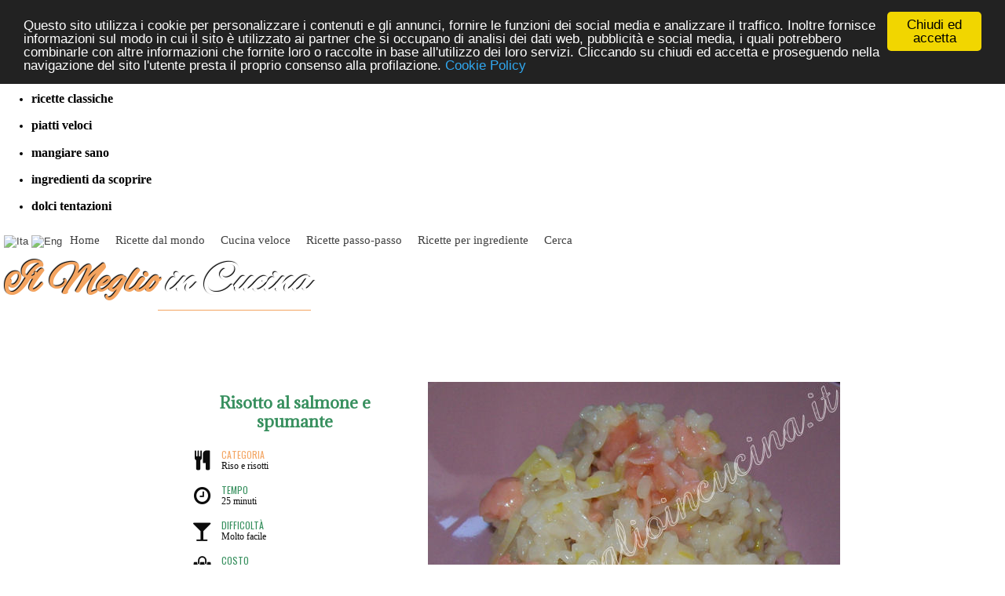

--- FILE ---
content_type: text/html; charset=utf-8
request_url: http://www.ilmeglioincucina.it/risottosalmone.html
body_size: 7956
content:


<!DOCTYPE html PUBLIC "-//W3C//DTD XHTML 1.0 Transitional//EN" "http://www.w3.org/TR/xhtml1/DTD/xhtml1-transitional.dtd">

<html xmlns="http://www.w3.org/1999/xhtml" >
<head><meta name="description" content="Il Meglio in Cucina  - Risotto al salmone e spumante. Tagliare il porro a fettine sottili e soffriggerlo con il..." /><meta name="keywords" content="meglio in cucina, cucina, ricette, ricetta, ricettario,  - Risotto al salmone e spumante, pesce, affumicato, riso" /><meta name="revisit" content="15 days" /><meta name="title" content="Il Meglio in Cucina" /><meta name="abstract" content="Il Meglio in Cucina propone ricette italiane, regionali e etniche da tutto il mondo. Ricette con foto, spiegazioni passo passo, consigli e articoli. Ricette veloci, internazionali, vegetariane, per ingrediente." /><meta property="og:locale" content="it_IT" /><meta property="og:locale:alternate" content="en_US" /><meta property="og:type" content="website" /><meta property="og:title" content="Il Meglio in Cucina" /><meta property="og:description" content="Il Meglio in Cucina propone ricette italiane, regionali e etniche da tutto il mondo. Ricette con foto, spiegazioni passo passo, consigli e articoli. Ricette veloci, internazionali, vegetariane, per ingrediente." /><meta property="og:url" content="http://www.ilmeglioincucina.it/" /><meta property="og:site_name" content="Il Meglio in Cucina" /><meta property="og:image" content="http://www.ilmeglioincucina.it/images/rollefasciato.jpg" /><meta property="og:image" content="http://www.ilmeglioincucina.it/images/birianigiallo.jpg" /><meta charset="UTF-8" /><meta name="viewport" content="width=device-width, initial-scale=1" />

    <link href="screen.css" type=text/css rel=stylesheet>
    <link href="https://fonts.googleapis.com/css?family=Alex+Brush" rel="stylesheet" /><!-- amazone-->
    <link href="http://fonts.googleapis.com/css?family=Adamina" rel="stylesheet" type="text/css" /><link rel="stylesheet" href="https://cdnjs.cloudflare.com/ajax/libs/font-awesome/4.7.0/css/font-awesome.min.css" />
    
    <!--slide-->
    <link rel="stylesheet" type="text/css" href="slide/style3.css" />
	<script type="text/javascript" src="slide/modernizr.custom.86080.js"></script>
    <link href="https://fonts.googleapis.com/css?family=Oswald" rel="stylesheet" />


<!-- Begin Cookie Consent plugin by Silktide - http://silktide.com/cookieconsent -->
<script type="text/javascript">
    window.cookieconsent_options = {"message":"Questo sito utilizza i cookie per personalizzare i contenuti e gli annunci, fornire le funzioni dei social media e analizzare il traffico. Inoltre fornisce informazioni sul modo in cui il sito è utilizzato ai partner che si occupano di analisi dei dati web, pubblicità e social media, i quali potrebbero combinarle con altre informazioni che fornite loro o raccolte in base all'utilizzo dei loro servizi. Cliccando su chiudi ed accetta e proseguendo nella navigazione del sito l'utente presta il proprio consenso alla profilazione.","dismiss":"Chiudi ed accetta","learnMore":"Cookie Policy","link":"cookie.aspx","theme":"dark-top"};
</script>

<script type="text/javascript" src="//cdnjs.cloudflare.com/ajax/libs/cookieconsent2/1.0.10/cookieconsent.min.js"></script>

<script type="text/javascript">
// <![CDATA[
cc.initialise({
	cookies: {
		analytics: {},
		advertising: {}
	},
	settings: {
		refreshOnConsent: true,
		ignoreDoNotTrack: false,
		useSSL: false
}
});
// ]]>
</script>
<!-- End Cookie Consent plugin -->

<title>
	Il Meglio in Cucina - Risotto al salmone e spumante - Risotto al salmone e spumante
</title></head>
<body>
    <form name="aspnetForm" method="post" action="risottosalmone.html" id="aspnetForm">
<div>
<input type="hidden" name="__VIEWSTATE" id="__VIEWSTATE" value="/[base64]" />
</div>

<div>

	<input type="hidden" name="__VIEWSTATEGENERATOR" id="__VIEWSTATEGENERATOR" value="E60FC103" />
	<input type="hidden" name="__EVENTVALIDATION" id="__EVENTVALIDATION" value="/wEWAwLg9+q9CwLW5MqlDAL428XHDZRELLbdJtyiH35xkPqqrYeULUU4" />
</div>
<!-- Slide show -->
        <ul class="cb-slideshow">
            <li><span></span><div><h3>cucina dal mondo</h3></div></li>
            <li><span></span><div><h3>ricette classiche</h3></div></li>
            <li><span></span><div><h3>piatti veloci</h3></div></li>
            <li><span></span><div><h3>mangiare sano</h3></div></li>
            <li><span></span><div><h3>ingredienti da scoprire</h3></div></li>
            <li><span></span><div><h3>dolci tentazioni</h3></div></li>
        </ul>
        
<div class="container">
<!-- Navigation -->
<nav>
  <ul class="topnav" id="myTopnav">
    <li>

<div style="margin-top:10px; margin-left:5px;">
<input type="image" name="ctl00$LanguageSelection1$flagita" id="ctl00_LanguageSelection1_flagita" src="util/flag_ita.gif" alt="Ita" style="border-width:0px;" />
<input type="image" name="ctl00$LanguageSelection1$flageng" id="ctl00_LanguageSelection1_flageng" src="util/flag_eng.gif" alt="Eng" style="border-width:0px;" />
</div>

</li>
    <li><a href="Default.aspx">Home</a></li>
    <li><a href="rmondo.aspx">Ricette dal mondo</a></li>
    <li><a href="rveloci.aspx">Cucina veloce</a></li>
    <li><a href="rpassopasso.aspx">Ricette passo-passo</a></li>
    <li><a href="ingredientemas.aspx">Ricette per ingrediente</a></li>
    <li><a href="cerca.aspx">Cerca</a></li>
    <li class="icon">
        <a href="javascript:void(0);"  style="font-size:15px;" onclick="myFunction()">&#9776;</a>
    </li>
  </ul>
</nav>
<script>
/* Toggle between adding and removing the "responsive" class to topnav when the user clicks on the icon */
function myFunction() {
    var x = document.getElementById("myTopnav");
    if (x.className === "topnav") {
        x.className += " responsive";
    } else {
        x.className = "topnav";
    }
}
</script>    

<div class="logo"><span class="spanlogo1">Il Meglio</span><span class="spanlogo2"> in Cucina</span></div>

<section>

        

    <div id="ctl00_ContentPlaceHolder1_pnlRicetta">
	
        

<div class="barra-2">
<div class="outer-center"><div class="inner-center">
<div class="row">
    <div class="riq1">
        <div class="nomericetta"><h1><span id="ctl00_ContentPlaceHolder1_Ricetta1_lblNome">Risotto al salmone e spumante</span></h1></div>
    
        <div class="divicona">
            <div class="icona"><i class="fa fa-cutlery"></i></div>
            <div class="iconatxt">
                <span class="titolino arancione">Categoria</span><br />
                <a href="categoria.aspx?cat=riso" id="ctl00_ContentPlaceHolder1_Ricetta1_lnkCategoria" class="nero hoververde"><span id="ctl00_ContentPlaceHolder1_Ricetta1_icoCategoria">Riso e risotti</span></a>
            </div>
        </div> 
        
        <div class="divicona">
            <div class="icona"><i class="fa fa-clock-o"></i></div>
            <div class="iconatxt">
                <span class="titolino">Tempo</span><br />
                <span id="ctl00_ContentPlaceHolder1_Ricetta1_icoTempo">25 minuti</span>
            </div>
        </div> 

        <div class="divicona">
            <div class="icona"><i class="fa fa-glass"></i></div>
            <div class="iconatxt">
                <span class="titolino">Difficoltà</span><br />
                <span id="ctl00_ContentPlaceHolder1_Ricetta1_icoDiff">Molto facile</span>
            </div>
        </div> 

        <div class="divicona">
            <div class="icona"><i class="fa fa-shopping-bag"></i></div>
            <div class="iconatxt">
                <span class="titolino">Costo</span><br />
                <span id="ctl00_ContentPlaceHolder1_Ricetta1_icoCosto">Alto</span>
            </div>
        </div> 
        
         
        
         
    </div> 

    <div class="riq2">
        <img src="images/risottosalmone.jpg" id="ctl00_ContentPlaceHolder1_Ricetta1_imgRicetta" class="fotoricetta" alt="Risotto al salmone e spumante" />
    </div>
</div><!-- row1-->
</div></div>

<div class="row">
    <div id="ctl00_ContentPlaceHolder1_Ricetta1_divnote2" class="riq3">
        <span id="ctl00_ContentPlaceHolder1_Ricetta1_Note2">Gustoso e perfetto anche per le feste di Natale questo risotto con salmone, addolcito da porro e panna, e cotto con brodo di pesce e spumante.</span>
    </div>
    
    <script async src="//pagead2.googlesyndication.com/pagead/js/adsbygoogle.js"></script>
    <!-- meglio6 adat -->
    <ins class="adsbygoogle"
     style="display:block"
     data-ad-client="ca-pub-8234176235991254"
     data-ad-slot="7553285349"
     data-ad-format="auto"></ins>
    <script>
    (adsbygoogle = window.adsbygoogle || []).push({});
    </script>
</div>

<div class="row marginebtm"></div>

<div class="col-1 bianco">-</div>
<div class="col-3">
    <div class="riq4 marginebtm">
        <h2>Ingredienti</h2>
        <span id="ctl00_ContentPlaceHolder1_Ricetta1_lblIngredienti">Per due persone:<br>
200g riso<br>
100g salmone affumicato<br>
1 porro<br>
100ml panna da cucina<br>
200ml spumante<br>
brodo di pesce<br>
burro</span>
    </div>
    <div class="row">
    </div>
</div>

<div class="col-05 bianco">-</div>

<div class="col-45">    
    <div class="riq5">
        <span id="ctl00_ContentPlaceHolder1_Ricetta1_lblProcedimento">Tagliare il porro a fettine sottili e soffriggerlo con il burro in una pentola capiente. Aggiungere il riso e lasciare insaporire, quindi versare lo spumante e fare evaporare.<br>
Far cuocere il riso, aggiungendo acqua o brodo di pesce caldo ogni volta che il liquido viene assorbito.<br>
Quando sarà quasi cotto versare la panna e fare assorbire.<br>
Togliere dal fuoco, aggiungere il salmone affumicato tagliato a tocchetti e servire caldo.</span>
        <div class="centrato"></div>
        <span id="ctl00_ContentPlaceHolder1_Ricetta1_lblNote"><br/><br/>Portata: Primo piatto</span>
    </div>
</div>

<div class="col-1 bianco">-</div>

</div><!-- barra-->

<div class="row"></div>



<div id="ctl00_ContentPlaceHolder1_Ricetta1_paradiv" class="parallax" style="background-image:url(util/parallax-pastariso.jpg);"></div>

<div class="row">
    <br />
    <h1>Ricette simili</h1>
    <div class="outer-center"><div class="inner-center">
        
    <div class="fancydiv">
        <div class="fancydivbg">
            <a href="risocecivongole.html" >
                <img src="images/risocecivongole.jpg" class="fancyimg" /></a>
        </div>
        <div class="fancyup" style="width:70%;">Riso e risotti</div>
        <div class="fancydo plus">
            <i class="fa fa-clock-o"></i> 45 minuti<br />
            <a class="fancylink" href="risocecivongole.html">
                Risotto con ceci e vongole</a>
        </div>   
    </div>

    <div class="fancydiv">
        <div class="fancydivbg">
            <a href="risottoradicchio.html" >
                <img src="images/risottoradicchio.jpg" class="fancyimg" /></a>
        </div>
        <div class="fancyup" style="width:70%;">Riso e risotti</div>
        <div class="fancydo plus">
            <i class="fa fa-clock-o"></i> 25 minuti<br />
            <a class="fancylink" href="risottoradicchio.html">
                Risotto al radicchio e...</a>
        </div>   
    </div>

    <div class="fancydiv">
        <div class="fancydivbg">
            <a href="risottoubriaco.html" >
                <img src="images/risottoubriaco.jpg" class="fancyimg" /></a>
        </div>
        <div class="fancyup" style="width:70%;">Riso e risotti</div>
        <div class="fancydo plus">
            <i class="fa fa-clock-o"></i> 25 minuti<br />
            <a class="fancylink" href="risottoubriaco.html">
                Risotto ubriaco alla zucca e...</a>
        </div>   
    </div>

        

    </div></div>
    <div class="row"></div>
    <br />
    <h1><span id="ctl00_ContentPlaceHolder1_Ricetta1_lblTags">Risotto al salmone e spumante</span>: Ricettari correlati</h1>
    

<div class="centrato row">

        <div style="float:left; width:250px; padding:10px; height:30px;">
                <a class="nero" href="ingredientedet.aspx?ing=porro">
                    Porro</a>
        </div>
    
        <div style="float:left; width:250px; padding:10px; height:30px;">
                <a class="nero" href="ingredientedet.aspx?ing=risoa">
                    Riso</a>
        </div>
    
        <div style="float:left; width:250px; padding:10px; height:30px;">
                <a class="nero" href="ingredientedet.aspx?ing=salmonea">
                    Salmone affumicato</a>
        </div>
    
        <div style="float:left; width:250px; padding:10px; height:30px;">
                <a class="nero" href="ingredientedet.aspx?ing=spumante">
                    Spumante</a>
        </div>
    
</div>

    <div class="row marginebtm"></div>
    
    <div id="ctl00_ContentPlaceHolder1_Ricetta1_pnlArticoli">
		
        <div class="col-3"><h2>Questa ricetta è presente negli articoli:</h2></div>
        <div class="col-3 testosx">
        <a class="nero hoververde" href="evidenza.aspx?id=catdopofeste">
            <i class="fa fa-cutlery" style="padding-right:8px;"></i>A tavola dopo le feste</a>
        <br /><br />
    
        <a class="nero hoververde" href="evidenza.aspx?id=catrisotti">
            <i class="fa fa-cutlery" style="padding-right:8px;"></i>Risotti d'inverno</a>
        <br /><br />
    
        <a class="nero hoververde" href="evidenza.aspx?id=catromantica">
            <i class="fa fa-cutlery" style="padding-right:8px;"></i>Cena romantica</a>
        <br /><br />
     </div>
        <div class="col-3"></div>

        <div class="row marginebtm"></div>
    
	</div>

</div>
    
</div>
    
  
    
    

</section>    

<footer>
 <div class="row marginebtm">    
    <script async src="//pagead2.googlesyndication.com/pagead/js/adsbygoogle.js"></script>
    <!-- meglio6 adat -->
    <ins class="adsbygoogle"
     style="display:block"
     data-ad-client="ca-pub-8234176235991254"
     data-ad-slot="7553285349"
     data-ad-format="auto"></ins>
    <script>
    (adsbygoogle = window.adsbygoogle || []).push({});
    </script>
 
</div>    
    
    <div class="footer">
        

<div class="col-2">
    <div class="divopaco">
            <b><a href="primi.aspx" class="marrone">Primi piatti</a></b><br />
             <a href="categoria.aspx?cat=pasta" class="bianco hoververde">Pastasciutta e pasta ripiena</a><br/>
             <a href="categoria.aspx?cat=riso" class="bianco hoververde">Riso e risotti</a><br/>
             <a href="categoria.aspx?cat=couscous" class="bianco hoververde">Couscous e paste orientali</a><br/>
             <a href="categoria.aspx?cat=gnocchi" class="bianco hoververde">Gnocchi, polenta e altri primi</a><br/>            
             <a href="categoria.aspx?cat=pastbase" class="bianco hoververde">Sughi e ricette base</a><br/>
    </div>             
</div>
<div class="col-2">
    <div class="divopaco">
            <b><a href="secondi.aspx" class="marrone">Secondi piatti</a></b><br />
             <a href="categoria.aspx?cat=carne" class="bianco hoververde">Carne</a><br/>
             <a href="categoria.aspx?cat=pollo" class="bianco hoververde">Coniglio e pollame</a><br/>
             <a href="categoria.aspx?cat=pesce" class="bianco hoververde">Pesce e frutti di mare</a><br/>            
             <a href="categoria.aspx?cat=uova" class="bianco hoververde">Uova</a><br/>
             <a href="categoria.aspx?cat=formaggio" class="bianco hoververde">Piatti a base di formaggio</a><br/>
    </div>
</div>
<div class="col-2">
    <div class="divopaco">
            <b><a href="verdure.aspx" class="marrone">Verdure</a></b><br />
             <a href="categoria.aspx?cat=vfritte" class="bianco hoververde">Verdure fritte</a><br/>
             <a href="categoria.aspx?cat=vtortini" class="bianco hoververde">Tortini e sformati</a><br/>
             <a href="categoria.aspx?cat=gratin" class="bianco hoververde">Gratin e verdure grigliate</a><br/>
             <a href="categoria.aspx?cat=minestre" class="bianco hoververde">Creme, zuppe e minestre</a><br/>
             <a href="categoria.aspx?cat=insalate" class="bianco hoververde">Insalate</a><br/>            
             <a href="categoria.aspx?cat=vsaltate" class="bianco hoververde">Verdure saltate e frittate</a><br/>
             <a href="categoria.aspx?cat=legumi" class="bianco hoververde">Legumi</a><br/>
             <a href="categoria.aspx?cat=vripiene" class="bianco hoververde">Verdure ripiene</a><br/>
             <a href="categoria.aspx?cat=valtro" class="bianco hoververde">Altri piatti a base di verdure</a><br/>
    </div>
</div>
<div class="col-2">
    <div class="divopaco">
             <b><a href="pizze.aspx" class="marrone">Non solo pizze</a></b><br />
            <a href="categoria.aspx?cat=pizze" class="bianco hoververde">Pizze</a><br/>
            <a href="categoria.aspx?cat=tortesalate" class="bianco hoververde">Torte salate</a><br/>
            <a href="categoria.aspx?cat=pizzaltro" class="bianco hoververde">Crepes, tortillas, piadine</a><br/>
            <a href="categoria.aspx?cat=tartine" class="bianco hoververde">Tartine e canapes</a><br/>            
            <a href="categoria.aspx?cat=pane" class="bianco hoververde">Pane e altro</a><br/>
            <a href="categoria.aspx?cat=panini" class="bianco hoververde">Panini, bruschette, tramezzini</a><br/>
            <a href="categoria.aspx?cat=snack" class="bianco hoververde">Snacks e fingerfood</a><br/>
    </div>
</div>
<div class="col-2">
    <div class="divopaco">
             <b><a href="dolci.aspx" class="marrone">Dolci</a></b><br />
             <a href="categoria.aspx?cat=tortedolci" class="bianco hoververde">Torte e pani dolci</a><br/>
             <a href="categoria.aspx?cat=crostate" class="bianco hoververde">Crostate e cheesecake</a><br/>
             <a href="categoria.aspx?cat=biscotti" class="bianco hoververde">Biscotti e dolcetti</a><br/>
             <a href="categoria.aspx?cat=muffin" class="bianco hoververde">Muffins, brioscine, tortine</a><br/>
             <a href="categoria.aspx?cat=creme" class="bianco hoververde">Creme e dolci al cucchiaio</a><br/>
             <a href="categoria.aspx?cat=gelati" class="bianco hoververde">Gelati, sorbetti, marmellate</a><br/>            
            <br />
             <b><a href="salsespezie.aspx" class="marrone">Salse, spezie, bevande</a></b><br />
    </div>
</div>
<div class="row"></div>
        
        <div class="bandfooter">
            <a class="mini" href="Default.aspx">Il Meglio in Cucina</a> - 
            <a class="mini" href="mailto:scrivi@ilmeglioincucina.it">Mail</a> -
            <a class="mini" href="privacy.aspx">Privacy Policy</a> - 
            <a class="mini" href="cookie.aspx">Cookie Policy</a> - 
            <a class="mini" href="google.aspx">Disclaimer</a>
            
            <a href="#" class="bianco flottator" style="font-size:40px;">
             <i class="fa fa-arrow-circle-up"></i>
            </a>

        </div>
    </div>    
</footer>

</div><!-- container-->



</form>
<!-- statistiche-->
 
</body>
</html>


--- FILE ---
content_type: text/html; charset=utf-8
request_url: https://www.google.com/recaptcha/api2/aframe
body_size: 268
content:
<!DOCTYPE HTML><html><head><meta http-equiv="content-type" content="text/html; charset=UTF-8"></head><body><script nonce="6MOh5h3rgHTC1VOPbBHDBw">/** Anti-fraud and anti-abuse applications only. See google.com/recaptcha */ try{var clients={'sodar':'https://pagead2.googlesyndication.com/pagead/sodar?'};window.addEventListener("message",function(a){try{if(a.source===window.parent){var b=JSON.parse(a.data);var c=clients[b['id']];if(c){var d=document.createElement('img');d.src=c+b['params']+'&rc='+(localStorage.getItem("rc::a")?sessionStorage.getItem("rc::b"):"");window.document.body.appendChild(d);sessionStorage.setItem("rc::e",parseInt(sessionStorage.getItem("rc::e")||0)+1);localStorage.setItem("rc::h",'1769479858214');}}}catch(b){}});window.parent.postMessage("_grecaptcha_ready", "*");}catch(b){}</script></body></html>